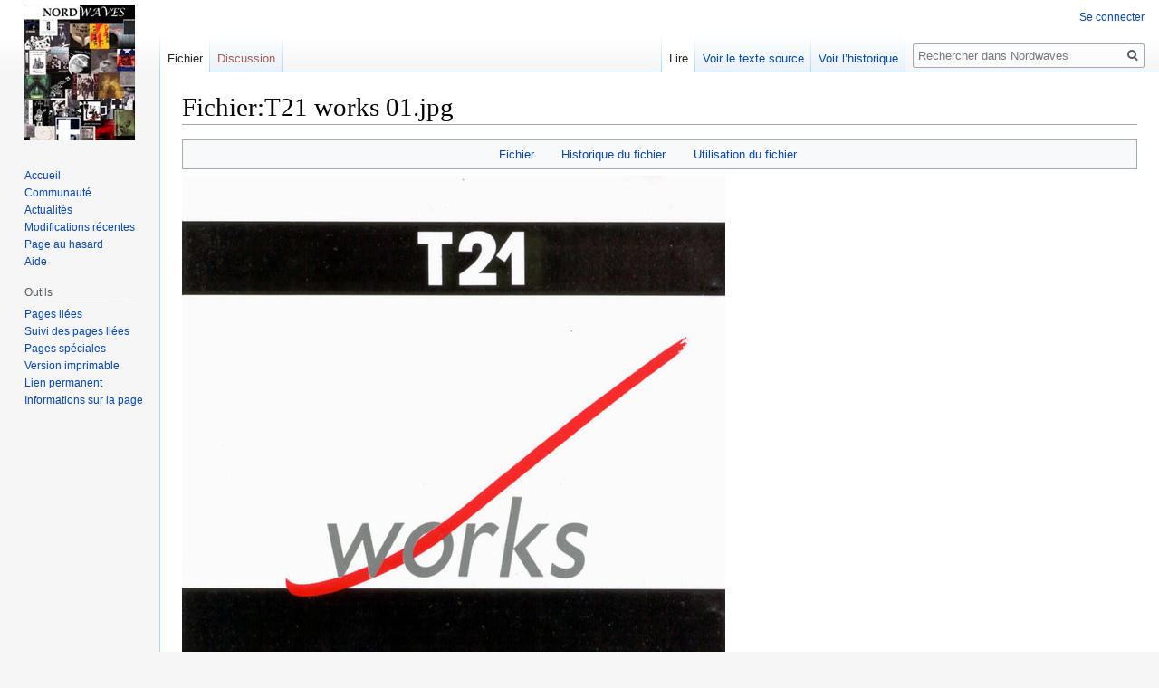

--- FILE ---
content_type: text/html; charset=UTF-8
request_url: http://www.nordwaves.fr/index.php?title=Fichier:T21_works_01.jpg
body_size: 5291
content:

<!DOCTYPE html>
<html class="client-nojs" lang="fr" dir="ltr">
<head>
<meta charset="UTF-8"/>
<title>Fichier:T21 works 01.jpg — Nordwaves</title>
<script>document.documentElement.className="client-js";RLCONF={"wgBreakFrames":!1,"wgSeparatorTransformTable":[",\t."," \t,"],"wgDigitTransformTable":["",""],"wgDefaultDateFormat":"dmy","wgMonthNames":["","janvier","février","mars","avril","mai","juin","juillet","août","septembre","octobre","novembre","décembre"],"wgRequestId":"aXe0KhQZxEldDLm4i18tYgAAAEI","wgCSPNonce":!1,"wgCanonicalNamespace":"File","wgCanonicalSpecialPageName":!1,"wgNamespaceNumber":6,"wgPageName":"Fichier:T21_works_01.jpg","wgTitle":"T21 works 01.jpg","wgCurRevisionId":6999,"wgRevisionId":6999,"wgArticleId":3232,"wgIsArticle":!0,"wgIsRedirect":!1,"wgAction":"view","wgUserName":null,"wgUserGroups":["*"],"wgCategories":[],"wgPageContentLanguage":"fr","wgPageContentModel":"wikitext","wgRelevantPageName":"Fichier:T21_works_01.jpg","wgRelevantArticleId":3232,"wgIsProbablyEditable":!1,"wgRelevantPageIsProbablyEditable":!1,"wgRestrictionEdit":[],"wgRestrictionMove":[],"wgRestrictionUpload":[]};RLSTATE={
"site.styles":"ready","noscript":"ready","user.styles":"ready","user":"ready","user.options":"loading","filepage":"ready","mediawiki.action.view.filepage":"ready","skins.vector.styles.legacy":"ready"};RLPAGEMODULES=["site","mediawiki.page.startup","mediawiki.page.ready","skins.vector.legacy.js"];</script>
<script>(RLQ=window.RLQ||[]).push(function(){mw.loader.implement("user.options@1hzgi",function($,jQuery,require,module){/*@nomin*/mw.user.tokens.set({"patrolToken":"+\\","watchToken":"+\\","csrfToken":"+\\"});mw.user.options.set({"variant":"fr"});
});});</script>
<link rel="stylesheet" href="/load.php?lang=fr&amp;modules=filepage%7Cmediawiki.action.view.filepage%7Cskins.vector.styles.legacy&amp;only=styles&amp;skin=vector"/>
<script async="" src="/load.php?lang=fr&amp;modules=startup&amp;only=scripts&amp;raw=1&amp;skin=vector"></script>
<meta name="ResourceLoaderDynamicStyles" content=""/>
<link rel="stylesheet" href="/load.php?lang=fr&amp;modules=site.styles&amp;only=styles&amp;skin=vector"/>
<meta name="generator" content="MediaWiki 1.35.0"/>
<link rel="shortcut icon" href="/favicon.ico"/>
<link rel="search" type="application/opensearchdescription+xml" href="/opensearch_desc.php" title="Nordwaves (fr)"/>
<link rel="EditURI" type="application/rsd+xml" href="http://www.nordwaves.fr/api.php?action=rsd"/>
<link rel="alternate" type="application/atom+xml" title="Flux Atom de Nordwaves" href="/index.php?title=Sp%C3%A9cial:Modifications_r%C3%A9centes&amp;feed=atom"/>
<!--[if lt IE 9]><script src="/resources/lib/html5shiv/html5shiv.js"></script><![endif]-->
</head>
<body class="mediawiki ltr sitedir-ltr mw-hide-empty-elt ns-6 ns-subject page-Fichier_T21_works_01_jpg rootpage-Fichier_T21_works_01_jpg skin-vector action-view skin-vector-legacy">
<div id="mw-page-base" class="noprint"></div>
<div id="mw-head-base" class="noprint"></div>
<div id="content" class="mw-body" role="main">
	<a id="top"></a>
	<div id="siteNotice" class="mw-body-content"></div>
	<div class="mw-indicators mw-body-content">
	</div>
	<h1 id="firstHeading" class="firstHeading" lang="fr">Fichier:T21 works 01.jpg</h1>
	<div id="bodyContent" class="mw-body-content">
		<div id="siteSub" class="noprint">De Nordwaves</div>
		<div id="contentSub"></div>
		<div id="contentSub2"></div>
		
		<div id="jump-to-nav"></div>
		<a class="mw-jump-link" href="#mw-head">Sauter à la navigation</a>
		<a class="mw-jump-link" href="#searchInput">Sauter à la recherche</a>
		<div id="mw-content-text"><ul id="filetoc"><li><a href="#file">Fichier</a></li>
<li><a href="#filehistory">Historique du fichier</a></li>
<li><a href="#filelinks">Utilisation du fichier</a></li></ul><div class="fullImageLink" id="file"><a href="/images/4/47/T21_works_01.jpg"><img alt="Fichier:T21 works 01.jpg" src="/images/4/47/T21_works_01.jpg" decoding="async" width="600" height="600" /></a><div class="mw-filepage-resolutioninfo">Pas de plus haute résolution disponible.</div></div>
<div class="fullMedia"><p><a href="/images/4/47/T21_works_01.jpg" class="internal" title="T21 works 01.jpg">T21_works_01.jpg</a> &#8206;<span class="fileInfo">(600 × 600 pixels, taille du fichier&#160;: 54&#160;Kio, type MIME&#160;: <span class="mime-type">image/jpeg</span>)</span>
</p></div><div id="mw-imagepage-content" lang="fr" dir="ltr" class="mw-content-ltr"><div class="mw-parser-output">
<!-- 
NewPP limit report
Cached time: 20260126183626
Cache expiry: 86400
Dynamic content: false
Complications: []
CPU time usage: 0.000 seconds
Real time usage: 0.001 seconds
Preprocessor visited node count: 0/1000000
Post‐expand include size: 0/2097152 bytes
Template argument size: 0/2097152 bytes
Highest expansion depth: 0/40
Expensive parser function count: 0/100
Unstrip recursion depth: 0/20
Unstrip post‐expand size: 0/5000000 bytes
-->
<!--
Transclusion expansion time report (%,ms,calls,template)
100.00%    0.000      1 -total
-->

<!-- Saved in parser cache with key db369994183:pcache:idhash:3232-0!canonical and timestamp 20260126183626 and revision id 6999
 -->
</div></div><h2 id="filehistory">Historique du fichier</h2>
<div id="mw-imagepage-section-filehistory">
<p>Cliquer sur une date et heure pour voir le fichier tel qu'il était à ce moment-là.
</p>
<table class="wikitable filehistory">
<tr><th></th><th>Date et heure</th><th>Vignette</th><th>Dimensions</th><th>Utilisateur</th><th>Commentaire</th></tr>
<tr><td>actuel</td><td class='filehistory-selected' style='white-space: nowrap;'><a href="/images/4/47/T21_works_01.jpg">1 août 2011 à 15:27</a></td><td><a href="/images/4/47/T21_works_01.jpg"><img alt="Vignette pour la version du 1 août 2011 à 15:27" src="/images/thumb/4/47/T21_works_01.jpg/120px-T21_works_01.jpg" decoding="async" width="120" height="120" /></a></td><td>600 × 600 <span style="white-space: nowrap;">(54 Kio)</span></td><td><a href="/index.php?title=Utilisateur:Nordwaves" class="mw-userlink" title="Utilisateur:Nordwaves"><bdi>Nordwaves</bdi></a><span style="white-space: nowrap;"> <span class="mw-usertoollinks">(<a href="/index.php?title=Discussion_utilisateur:Nordwaves" class="mw-usertoollinks-talk" title="Discussion utilisateur:Nordwaves">discussion</a> | <a href="/index.php?title=Sp%C3%A9cial:Contributions/Nordwaves" class="mw-usertoollinks-contribs" title="Spécial:Contributions/Nordwaves">contributions</a>)</span></span></td><td dir="ltr"></td></tr>
</table>

</div>
<div class="mw-imagepage-upload-links"><p id="mw-imagepage-upload-disallowed">Vous ne pouvez pas remplacer ce fichier.</p></div><h2 id="filelinks">Utilisation du fichier</h2>
<div id='mw-imagepage-section-linkstoimage'>
<p>Les 3 pages suivantes utilisent ce fichier&#160;:
</p><ul class="mw-imagepage-linkstoimage">
<li class="mw-imagepage-linkstoimage-ns0"><a href="/index.php?title=Trisomie_21" title="Trisomie 21">Trisomie 21</a></li>
<li class="mw-imagepage-linkstoimage-ns0"><a href="/index.php?title=Works_(album)" title="Works (album)">Works (album)</a></li>
<li class="mw-imagepage-linkstoimage-ns14"><a href="/index.php?title=Cat%C3%A9gorie:Discographie_de_Trisomie_21" title="Catégorie:Discographie de Trisomie 21">Catégorie:Discographie de Trisomie 21</a></li>
</ul>
</div>
</div><div class="printfooter">Récupérée de «&#160;<a dir="ltr" href="http://www.nordwaves.fr/index.php?title=Fichier:T21_works_01.jpg&amp;oldid=6999">http://www.nordwaves.fr/index.php?title=Fichier:T21_works_01.jpg&amp;oldid=6999</a>&#160;»</div>
		<div id="catlinks" class="catlinks catlinks-allhidden" data-mw="interface"></div>
	</div>
</div>

<div id="mw-navigation">
	<h2>Menu de navigation</h2>
	<div id="mw-head">
		<!-- Please do not use role attribute as CSS selector, it is deprecated. -->
<nav id="p-personal" class="vector-menu" aria-labelledby="p-personal-label" role="navigation" 
	 >
	<h3 id="p-personal-label">
		<span>Outils personnels</span>
	</h3>
	<!-- Please do not use the .body class, it is deprecated. -->
	<div class="body vector-menu-content">
		<!-- Please do not use the .menu class, it is deprecated. -->
		<ul class="vector-menu-content-list"><li id="pt-login"><a href="/index.php?title=Sp%C3%A9cial:Connexion&amp;returnto=Fichier%3AT21+works+01.jpg" title="Nous vous encourageons à vous connecter ; ce n’est cependant pas obligatoire. [o]" accesskey="o">Se connecter</a></li></ul>
		
	</div>
</nav>


		<div id="left-navigation">
			<!-- Please do not use role attribute as CSS selector, it is deprecated. -->
<nav id="p-namespaces" class="vector-menu vector-menu-tabs vectorTabs" aria-labelledby="p-namespaces-label" role="navigation" 
	 >
	<h3 id="p-namespaces-label">
		<span>Espaces de noms</span>
	</h3>
	<!-- Please do not use the .body class, it is deprecated. -->
	<div class="body vector-menu-content">
		<!-- Please do not use the .menu class, it is deprecated. -->
		<ul class="vector-menu-content-list"><li id="ca-nstab-image" class="selected"><a href="/index.php?title=Fichier:T21_works_01.jpg" title="Voir la page du fichier [c]" accesskey="c">Fichier</a></li><li id="ca-talk" class="new"><a href="/index.php?title=Discussion_fichier:T21_works_01.jpg&amp;action=edit&amp;redlink=1" rel="discussion" title="Discussion au sujet de cette page de contenu (page inexistante) [t]" accesskey="t">Discussion</a></li></ul>
		
	</div>
</nav>


			<!-- Please do not use role attribute as CSS selector, it is deprecated. -->
<nav id="p-variants" class="vector-menu-empty emptyPortlet vector-menu vector-menu-dropdown vectorMenu" aria-labelledby="p-variants-label" role="navigation" 
	 >
	<input type="checkbox" class="vector-menu-checkbox vectorMenuCheckbox" aria-labelledby="p-variants-label" />
	<h3 id="p-variants-label">
		<span>Variantes</span>
	</h3>
	<!-- Please do not use the .body class, it is deprecated. -->
	<div class="body vector-menu-content">
		<!-- Please do not use the .menu class, it is deprecated. -->
		<ul class="menu vector-menu-content-list"></ul>
		
	</div>
</nav>


		</div>
		<div id="right-navigation">
			<!-- Please do not use role attribute as CSS selector, it is deprecated. -->
<nav id="p-views" class="vector-menu vector-menu-tabs vectorTabs" aria-labelledby="p-views-label" role="navigation" 
	 >
	<h3 id="p-views-label">
		<span>Affichages</span>
	</h3>
	<!-- Please do not use the .body class, it is deprecated. -->
	<div class="body vector-menu-content">
		<!-- Please do not use the .menu class, it is deprecated. -->
		<ul class="vector-menu-content-list"><li id="ca-view" class="collapsible selected"><a href="/index.php?title=Fichier:T21_works_01.jpg">Lire</a></li><li id="ca-viewsource" class="collapsible"><a href="/index.php?title=Fichier:T21_works_01.jpg&amp;action=edit" title="Cette page est protégée.&#10;Vous pouvez toutefois en visualiser la source. [e]" accesskey="e">Voir le texte source</a></li><li id="ca-history" class="collapsible"><a href="/index.php?title=Fichier:T21_works_01.jpg&amp;action=history" title="Historique des versions de cette page [h]" accesskey="h">Voir l’historique</a></li></ul>
		
	</div>
</nav>


			<!-- Please do not use role attribute as CSS selector, it is deprecated. -->
<nav id="p-cactions" class="vector-menu-empty emptyPortlet vector-menu vector-menu-dropdown vectorMenu" aria-labelledby="p-cactions-label" role="navigation" 
	 >
	<input type="checkbox" class="vector-menu-checkbox vectorMenuCheckbox" aria-labelledby="p-cactions-label" />
	<h3 id="p-cactions-label">
		<span>Plus</span>
	</h3>
	<!-- Please do not use the .body class, it is deprecated. -->
	<div class="body vector-menu-content">
		<!-- Please do not use the .menu class, it is deprecated. -->
		<ul class="menu vector-menu-content-list"></ul>
		
	</div>
</nav>


			<div id="p-search" role="search">
	<h3 >
		<label for="searchInput">Rechercher</label>
	</h3>
	<form action="/index.php" id="searchform">
		<div id="simpleSearch">
			<input type="search" name="search" placeholder="Rechercher dans Nordwaves" title="Rechercher dans Nordwaves [f]" accesskey="f" id="searchInput"/>
			<input type="hidden" name="title" value="Spécial:Recherche">
			<input type="submit" name="fulltext" value="Rechercher" title="Rechercher les pages comportant ce texte." id="mw-searchButton" class="searchButton mw-fallbackSearchButton"/>
			<input type="submit" name="go" value="Lire" title="Accédez à une page du même nom si elle existe" id="searchButton" class="searchButton"/>
		</div>
	</form>
</div>

		</div>
	</div>
	
<div id="mw-panel">
	<div id="p-logo" role="banner">
		<a  title="Visiter la page d’accueil" class="mw-wiki-logo" href="/index.php?title=Accueil"></a>
	</div>
	<!-- Please do not use role attribute as CSS selector, it is deprecated. -->
<nav id="p-navigation" class="vector-menu vector-menu-portal portal portal-first" aria-labelledby="p-navigation-label" role="navigation" 
	 >
	<h3 id="p-navigation-label">
		<span>Navigation</span>
	</h3>
	<!-- Please do not use the .body class, it is deprecated. -->
	<div class="body vector-menu-content">
		<!-- Please do not use the .menu class, it is deprecated. -->
		<ul class="vector-menu-content-list"><li id="n-mainpage-description"><a href="/index.php?title=Accueil" title="Accueil général [z]" accesskey="z">Accueil</a></li><li id="n-portal"><a href="/index.php?title=Nordwaves:Portail_communautaire" title="À propos du projet, ce que vous pouvez faire, où trouver les informations">Communauté</a></li><li id="n-currentevents"><a href="/index.php?title=Nordwaves:Actualit%C3%A9s" title="Trouver plus d’informations sur les actualités en cours">Actualités</a></li><li id="n-recentchanges"><a href="/index.php?title=Sp%C3%A9cial:Modifications_r%C3%A9centes" title="Liste des modifications récentes sur le wiki [r]" accesskey="r">Modifications récentes</a></li><li id="n-randompage"><a href="/index.php?title=Sp%C3%A9cial:Page_au_hasard" title="Afficher une page au hasard [x]" accesskey="x">Page au hasard</a></li><li id="n-help"><a href="https://www.mediawiki.org/wiki/Special:MyLanguage/Help:Contents" title="Accès à l’aide">Aide</a></li></ul>
		
	</div>
</nav>


	<!-- Please do not use role attribute as CSS selector, it is deprecated. -->
<nav id="p-tb" class="vector-menu vector-menu-portal portal" aria-labelledby="p-tb-label" role="navigation" 
	 >
	<h3 id="p-tb-label">
		<span>Outils</span>
	</h3>
	<!-- Please do not use the .body class, it is deprecated. -->
	<div class="body vector-menu-content">
		<!-- Please do not use the .menu class, it is deprecated. -->
		<ul class="vector-menu-content-list"><li id="t-whatlinkshere"><a href="/index.php?title=Sp%C3%A9cial:Pages_li%C3%A9es/Fichier:T21_works_01.jpg" title="Liste des pages liées qui pointent sur celle-ci [j]" accesskey="j">Pages liées</a></li><li id="t-recentchangeslinked"><a href="/index.php?title=Sp%C3%A9cial:Suivi_des_liens/Fichier:T21_works_01.jpg" rel="nofollow" title="Liste des modifications récentes des pages appelées par celle-ci [k]" accesskey="k">Suivi des pages liées</a></li><li id="t-specialpages"><a href="/index.php?title=Sp%C3%A9cial:Pages_sp%C3%A9ciales" title="Liste de toutes les pages spéciales [q]" accesskey="q">Pages spéciales</a></li><li id="t-print"><a href="javascript:print();" rel="alternate" title="Version imprimable de cette page [p]" accesskey="p">Version imprimable</a></li><li id="t-permalink"><a href="/index.php?title=Fichier:T21_works_01.jpg&amp;oldid=6999" title="Adresse permanente de cette version de la page">Lien permanent</a></li><li id="t-info"><a href="/index.php?title=Fichier:T21_works_01.jpg&amp;action=info" title="Plus d’informations sur cette page">Informations sur la page</a></li></ul>
		
	</div>
</nav>


	
</div>

</div>

<footer id="footer" class="mw-footer" role="contentinfo" >
	<ul id="footer-info" >
		<li id="footer-info-lastmod"> La dernière modification de cette page a été faite le 1 août 2011 à 15:27.</li>
	</ul>
	<ul id="footer-places" >
		<li id="footer-places-privacy"><a href="/index.php?title=Nordwaves:Politique_de_confidentialit%C3%A9" title="Nordwaves:Politique de confidentialité">Politique de confidentialité</a></li>
		<li id="footer-places-about"><a href="/index.php?title=Nordwaves:%C3%80_propos_de" title="Nordwaves:À propos de">À propos de Nordwaves</a></li>
		<li id="footer-places-disclaimer"><a href="/index.php?title=Nordwaves:Avertissements_g%C3%A9n%C3%A9raux" class="mw-redirect" title="Nordwaves:Avertissements généraux">Avertissements</a></li>
	</ul>
	<ul id="footer-icons" class="noprint">
		<li id="footer-poweredbyico"><a href="https://www.mediawiki.org/"><img src="/resources/assets/poweredby_mediawiki_88x31.png" alt="Powered by MediaWiki" srcset="/resources/assets/poweredby_mediawiki_132x47.png 1.5x, /resources/assets/poweredby_mediawiki_176x62.png 2x" width="88" height="31" loading="lazy"/></a></li>
	</ul>
	<div style="clear: both;"></div>
</footer>



<script>(RLQ=window.RLQ||[]).push(function(){mw.config.set({"wgPageParseReport":{"limitreport":{"cputime":"0.000","walltime":"0.001","ppvisitednodes":{"value":0,"limit":1000000},"postexpandincludesize":{"value":0,"limit":2097152},"templateargumentsize":{"value":0,"limit":2097152},"expansiondepth":{"value":0,"limit":40},"expensivefunctioncount":{"value":0,"limit":100},"unstrip-depth":{"value":0,"limit":20},"unstrip-size":{"value":0,"limit":5000000},"timingprofile":["100.00%    0.000      1 -total"]},"cachereport":{"timestamp":"20260126183626","ttl":86400,"transientcontent":false}}});mw.config.set({"wgBackendResponseTime":441});});</script></body></html>
